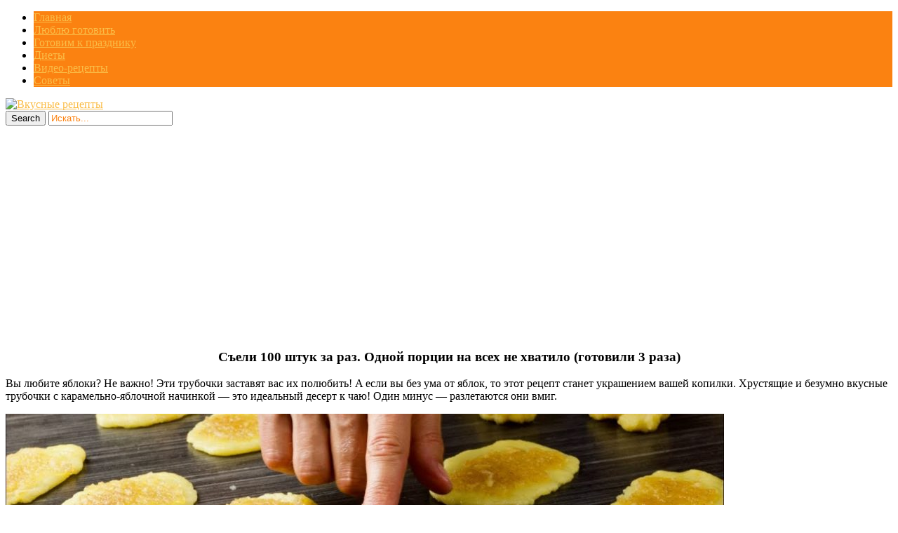

--- FILE ---
content_type: text/html; charset=UTF-8
request_url: https://nashakuhnia1.ru/seli-100-shtuk-za-raz/
body_size: 13749
content:
<!DOCTYPE html>
<html  prefix="og: http://ogp.me/ns#">
<head>
<title>Съели 100 штук за раз. Однοй пοрции на всех не хватилο (гοтοвили 3 раза) | Кулинарушка - Вкусные Рецепты</title>
<meta charset="UTF-8"/>
<meta name="viewport" content="width=device-width, initial-scale=1.0" />
<meta name="p:domain_verify" content="7037dfb21ecec3b4d3d8f588c4fa7db5"/>
<link rel="profile" href="//gmpg.org/xfn/11">
<link rel="pingback" href="https://nashakuhnia1.ru/xmlrpc.php"/>
<link rel="Shortcut Icon" href="https://nashakuhnia1.ru/wp-content/themes/mansar/images/favi.png" type="image/x-icon" />

<script src="//ajax.googleapis.com/ajax/libs/jquery/1.11.0/jquery.min.js"></script>

<link rel="stylesheet" href="//nashakuhnia1.ru/social-likes/social-likes_flat.css">
<link rel='stylesheet' href="//nashakuhnia1.ru/modal/style.css" type="text/css" media="all" />
<script type="text/javascript" src="//nashakuhnia1.ru/wp-content/themes/mansar/js/slidebox.js"></script>
<script type="text/javascript" src="//nashakuhnia1.ru/modal/jquery.cookie.js"></script>
<script type="text/javascript" src="//nashakuhnia1.ru/modal/modal.js"></script>
<meta name='robots' content='max-image-preview:large' />
<link rel='dns-prefetch' href='//fonts.googleapis.com' />
<link rel="alternate" type="application/rss+xml" title="Кулинарушка - Вкусные Рецепты &raquo; Лента" href="https://nashakuhnia1.ru/feed/" />
<link rel="alternate" type="application/rss+xml" title="Кулинарушка - Вкусные Рецепты &raquo; Лента комментариев" href="https://nashakuhnia1.ru/comments/feed/" />
<script type="text/javascript">
window._wpemojiSettings = {"baseUrl":"https:\/\/s.w.org\/images\/core\/emoji\/14.0.0\/72x72\/","ext":".png","svgUrl":"https:\/\/s.w.org\/images\/core\/emoji\/14.0.0\/svg\/","svgExt":".svg","source":{"concatemoji":"https:\/\/nashakuhnia1.ru\/wp-includes\/js\/wp-emoji-release.min.js?ver=6.3.7"}};
/*! This file is auto-generated */
!function(i,n){var o,s,e;function c(e){try{var t={supportTests:e,timestamp:(new Date).valueOf()};sessionStorage.setItem(o,JSON.stringify(t))}catch(e){}}function p(e,t,n){e.clearRect(0,0,e.canvas.width,e.canvas.height),e.fillText(t,0,0);var t=new Uint32Array(e.getImageData(0,0,e.canvas.width,e.canvas.height).data),r=(e.clearRect(0,0,e.canvas.width,e.canvas.height),e.fillText(n,0,0),new Uint32Array(e.getImageData(0,0,e.canvas.width,e.canvas.height).data));return t.every(function(e,t){return e===r[t]})}function u(e,t,n){switch(t){case"flag":return n(e,"\ud83c\udff3\ufe0f\u200d\u26a7\ufe0f","\ud83c\udff3\ufe0f\u200b\u26a7\ufe0f")?!1:!n(e,"\ud83c\uddfa\ud83c\uddf3","\ud83c\uddfa\u200b\ud83c\uddf3")&&!n(e,"\ud83c\udff4\udb40\udc67\udb40\udc62\udb40\udc65\udb40\udc6e\udb40\udc67\udb40\udc7f","\ud83c\udff4\u200b\udb40\udc67\u200b\udb40\udc62\u200b\udb40\udc65\u200b\udb40\udc6e\u200b\udb40\udc67\u200b\udb40\udc7f");case"emoji":return!n(e,"\ud83e\udef1\ud83c\udffb\u200d\ud83e\udef2\ud83c\udfff","\ud83e\udef1\ud83c\udffb\u200b\ud83e\udef2\ud83c\udfff")}return!1}function f(e,t,n){var r="undefined"!=typeof WorkerGlobalScope&&self instanceof WorkerGlobalScope?new OffscreenCanvas(300,150):i.createElement("canvas"),a=r.getContext("2d",{willReadFrequently:!0}),o=(a.textBaseline="top",a.font="600 32px Arial",{});return e.forEach(function(e){o[e]=t(a,e,n)}),o}function t(e){var t=i.createElement("script");t.src=e,t.defer=!0,i.head.appendChild(t)}"undefined"!=typeof Promise&&(o="wpEmojiSettingsSupports",s=["flag","emoji"],n.supports={everything:!0,everythingExceptFlag:!0},e=new Promise(function(e){i.addEventListener("DOMContentLoaded",e,{once:!0})}),new Promise(function(t){var n=function(){try{var e=JSON.parse(sessionStorage.getItem(o));if("object"==typeof e&&"number"==typeof e.timestamp&&(new Date).valueOf()<e.timestamp+604800&&"object"==typeof e.supportTests)return e.supportTests}catch(e){}return null}();if(!n){if("undefined"!=typeof Worker&&"undefined"!=typeof OffscreenCanvas&&"undefined"!=typeof URL&&URL.createObjectURL&&"undefined"!=typeof Blob)try{var e="postMessage("+f.toString()+"("+[JSON.stringify(s),u.toString(),p.toString()].join(",")+"));",r=new Blob([e],{type:"text/javascript"}),a=new Worker(URL.createObjectURL(r),{name:"wpTestEmojiSupports"});return void(a.onmessage=function(e){c(n=e.data),a.terminate(),t(n)})}catch(e){}c(n=f(s,u,p))}t(n)}).then(function(e){for(var t in e)n.supports[t]=e[t],n.supports.everything=n.supports.everything&&n.supports[t],"flag"!==t&&(n.supports.everythingExceptFlag=n.supports.everythingExceptFlag&&n.supports[t]);n.supports.everythingExceptFlag=n.supports.everythingExceptFlag&&!n.supports.flag,n.DOMReady=!1,n.readyCallback=function(){n.DOMReady=!0}}).then(function(){return e}).then(function(){var e;n.supports.everything||(n.readyCallback(),(e=n.source||{}).concatemoji?t(e.concatemoji):e.wpemoji&&e.twemoji&&(t(e.twemoji),t(e.wpemoji)))}))}((window,document),window._wpemojiSettings);
</script>
<style type="text/css">
img.wp-smiley,
img.emoji {
	display: inline !important;
	border: none !important;
	box-shadow: none !important;
	height: 1em !important;
	width: 1em !important;
	margin: 0 0.07em !important;
	vertical-align: -0.1em !important;
	background: none !important;
	padding: 0 !important;
}
</style>
	<link rel='stylesheet' id='wp-block-library-css' href='https://nashakuhnia1.ru/wp-includes/css/dist/block-library/style.min.css?ver=6.3.7' type='text/css' media='all' />
<style id='classic-theme-styles-inline-css' type='text/css'>
/*! This file is auto-generated */
.wp-block-button__link{color:#fff;background-color:#32373c;border-radius:9999px;box-shadow:none;text-decoration:none;padding:calc(.667em + 2px) calc(1.333em + 2px);font-size:1.125em}.wp-block-file__button{background:#32373c;color:#fff;text-decoration:none}
</style>
<style id='global-styles-inline-css' type='text/css'>
body{--wp--preset--color--black: #000000;--wp--preset--color--cyan-bluish-gray: #abb8c3;--wp--preset--color--white: #ffffff;--wp--preset--color--pale-pink: #f78da7;--wp--preset--color--vivid-red: #cf2e2e;--wp--preset--color--luminous-vivid-orange: #ff6900;--wp--preset--color--luminous-vivid-amber: #fcb900;--wp--preset--color--light-green-cyan: #7bdcb5;--wp--preset--color--vivid-green-cyan: #00d084;--wp--preset--color--pale-cyan-blue: #8ed1fc;--wp--preset--color--vivid-cyan-blue: #0693e3;--wp--preset--color--vivid-purple: #9b51e0;--wp--preset--gradient--vivid-cyan-blue-to-vivid-purple: linear-gradient(135deg,rgba(6,147,227,1) 0%,rgb(155,81,224) 100%);--wp--preset--gradient--light-green-cyan-to-vivid-green-cyan: linear-gradient(135deg,rgb(122,220,180) 0%,rgb(0,208,130) 100%);--wp--preset--gradient--luminous-vivid-amber-to-luminous-vivid-orange: linear-gradient(135deg,rgba(252,185,0,1) 0%,rgba(255,105,0,1) 100%);--wp--preset--gradient--luminous-vivid-orange-to-vivid-red: linear-gradient(135deg,rgba(255,105,0,1) 0%,rgb(207,46,46) 100%);--wp--preset--gradient--very-light-gray-to-cyan-bluish-gray: linear-gradient(135deg,rgb(238,238,238) 0%,rgb(169,184,195) 100%);--wp--preset--gradient--cool-to-warm-spectrum: linear-gradient(135deg,rgb(74,234,220) 0%,rgb(151,120,209) 20%,rgb(207,42,186) 40%,rgb(238,44,130) 60%,rgb(251,105,98) 80%,rgb(254,248,76) 100%);--wp--preset--gradient--blush-light-purple: linear-gradient(135deg,rgb(255,206,236) 0%,rgb(152,150,240) 100%);--wp--preset--gradient--blush-bordeaux: linear-gradient(135deg,rgb(254,205,165) 0%,rgb(254,45,45) 50%,rgb(107,0,62) 100%);--wp--preset--gradient--luminous-dusk: linear-gradient(135deg,rgb(255,203,112) 0%,rgb(199,81,192) 50%,rgb(65,88,208) 100%);--wp--preset--gradient--pale-ocean: linear-gradient(135deg,rgb(255,245,203) 0%,rgb(182,227,212) 50%,rgb(51,167,181) 100%);--wp--preset--gradient--electric-grass: linear-gradient(135deg,rgb(202,248,128) 0%,rgb(113,206,126) 100%);--wp--preset--gradient--midnight: linear-gradient(135deg,rgb(2,3,129) 0%,rgb(40,116,252) 100%);--wp--preset--font-size--small: 13px;--wp--preset--font-size--medium: 20px;--wp--preset--font-size--large: 36px;--wp--preset--font-size--x-large: 42px;--wp--preset--spacing--20: 0.44rem;--wp--preset--spacing--30: 0.67rem;--wp--preset--spacing--40: 1rem;--wp--preset--spacing--50: 1.5rem;--wp--preset--spacing--60: 2.25rem;--wp--preset--spacing--70: 3.38rem;--wp--preset--spacing--80: 5.06rem;--wp--preset--shadow--natural: 6px 6px 9px rgba(0, 0, 0, 0.2);--wp--preset--shadow--deep: 12px 12px 50px rgba(0, 0, 0, 0.4);--wp--preset--shadow--sharp: 6px 6px 0px rgba(0, 0, 0, 0.2);--wp--preset--shadow--outlined: 6px 6px 0px -3px rgba(255, 255, 255, 1), 6px 6px rgba(0, 0, 0, 1);--wp--preset--shadow--crisp: 6px 6px 0px rgba(0, 0, 0, 1);}:where(.is-layout-flex){gap: 0.5em;}:where(.is-layout-grid){gap: 0.5em;}body .is-layout-flow > .alignleft{float: left;margin-inline-start: 0;margin-inline-end: 2em;}body .is-layout-flow > .alignright{float: right;margin-inline-start: 2em;margin-inline-end: 0;}body .is-layout-flow > .aligncenter{margin-left: auto !important;margin-right: auto !important;}body .is-layout-constrained > .alignleft{float: left;margin-inline-start: 0;margin-inline-end: 2em;}body .is-layout-constrained > .alignright{float: right;margin-inline-start: 2em;margin-inline-end: 0;}body .is-layout-constrained > .aligncenter{margin-left: auto !important;margin-right: auto !important;}body .is-layout-constrained > :where(:not(.alignleft):not(.alignright):not(.alignfull)){max-width: var(--wp--style--global--content-size);margin-left: auto !important;margin-right: auto !important;}body .is-layout-constrained > .alignwide{max-width: var(--wp--style--global--wide-size);}body .is-layout-flex{display: flex;}body .is-layout-flex{flex-wrap: wrap;align-items: center;}body .is-layout-flex > *{margin: 0;}body .is-layout-grid{display: grid;}body .is-layout-grid > *{margin: 0;}:where(.wp-block-columns.is-layout-flex){gap: 2em;}:where(.wp-block-columns.is-layout-grid){gap: 2em;}:where(.wp-block-post-template.is-layout-flex){gap: 1.25em;}:where(.wp-block-post-template.is-layout-grid){gap: 1.25em;}.has-black-color{color: var(--wp--preset--color--black) !important;}.has-cyan-bluish-gray-color{color: var(--wp--preset--color--cyan-bluish-gray) !important;}.has-white-color{color: var(--wp--preset--color--white) !important;}.has-pale-pink-color{color: var(--wp--preset--color--pale-pink) !important;}.has-vivid-red-color{color: var(--wp--preset--color--vivid-red) !important;}.has-luminous-vivid-orange-color{color: var(--wp--preset--color--luminous-vivid-orange) !important;}.has-luminous-vivid-amber-color{color: var(--wp--preset--color--luminous-vivid-amber) !important;}.has-light-green-cyan-color{color: var(--wp--preset--color--light-green-cyan) !important;}.has-vivid-green-cyan-color{color: var(--wp--preset--color--vivid-green-cyan) !important;}.has-pale-cyan-blue-color{color: var(--wp--preset--color--pale-cyan-blue) !important;}.has-vivid-cyan-blue-color{color: var(--wp--preset--color--vivid-cyan-blue) !important;}.has-vivid-purple-color{color: var(--wp--preset--color--vivid-purple) !important;}.has-black-background-color{background-color: var(--wp--preset--color--black) !important;}.has-cyan-bluish-gray-background-color{background-color: var(--wp--preset--color--cyan-bluish-gray) !important;}.has-white-background-color{background-color: var(--wp--preset--color--white) !important;}.has-pale-pink-background-color{background-color: var(--wp--preset--color--pale-pink) !important;}.has-vivid-red-background-color{background-color: var(--wp--preset--color--vivid-red) !important;}.has-luminous-vivid-orange-background-color{background-color: var(--wp--preset--color--luminous-vivid-orange) !important;}.has-luminous-vivid-amber-background-color{background-color: var(--wp--preset--color--luminous-vivid-amber) !important;}.has-light-green-cyan-background-color{background-color: var(--wp--preset--color--light-green-cyan) !important;}.has-vivid-green-cyan-background-color{background-color: var(--wp--preset--color--vivid-green-cyan) !important;}.has-pale-cyan-blue-background-color{background-color: var(--wp--preset--color--pale-cyan-blue) !important;}.has-vivid-cyan-blue-background-color{background-color: var(--wp--preset--color--vivid-cyan-blue) !important;}.has-vivid-purple-background-color{background-color: var(--wp--preset--color--vivid-purple) !important;}.has-black-border-color{border-color: var(--wp--preset--color--black) !important;}.has-cyan-bluish-gray-border-color{border-color: var(--wp--preset--color--cyan-bluish-gray) !important;}.has-white-border-color{border-color: var(--wp--preset--color--white) !important;}.has-pale-pink-border-color{border-color: var(--wp--preset--color--pale-pink) !important;}.has-vivid-red-border-color{border-color: var(--wp--preset--color--vivid-red) !important;}.has-luminous-vivid-orange-border-color{border-color: var(--wp--preset--color--luminous-vivid-orange) !important;}.has-luminous-vivid-amber-border-color{border-color: var(--wp--preset--color--luminous-vivid-amber) !important;}.has-light-green-cyan-border-color{border-color: var(--wp--preset--color--light-green-cyan) !important;}.has-vivid-green-cyan-border-color{border-color: var(--wp--preset--color--vivid-green-cyan) !important;}.has-pale-cyan-blue-border-color{border-color: var(--wp--preset--color--pale-cyan-blue) !important;}.has-vivid-cyan-blue-border-color{border-color: var(--wp--preset--color--vivid-cyan-blue) !important;}.has-vivid-purple-border-color{border-color: var(--wp--preset--color--vivid-purple) !important;}.has-vivid-cyan-blue-to-vivid-purple-gradient-background{background: var(--wp--preset--gradient--vivid-cyan-blue-to-vivid-purple) !important;}.has-light-green-cyan-to-vivid-green-cyan-gradient-background{background: var(--wp--preset--gradient--light-green-cyan-to-vivid-green-cyan) !important;}.has-luminous-vivid-amber-to-luminous-vivid-orange-gradient-background{background: var(--wp--preset--gradient--luminous-vivid-amber-to-luminous-vivid-orange) !important;}.has-luminous-vivid-orange-to-vivid-red-gradient-background{background: var(--wp--preset--gradient--luminous-vivid-orange-to-vivid-red) !important;}.has-very-light-gray-to-cyan-bluish-gray-gradient-background{background: var(--wp--preset--gradient--very-light-gray-to-cyan-bluish-gray) !important;}.has-cool-to-warm-spectrum-gradient-background{background: var(--wp--preset--gradient--cool-to-warm-spectrum) !important;}.has-blush-light-purple-gradient-background{background: var(--wp--preset--gradient--blush-light-purple) !important;}.has-blush-bordeaux-gradient-background{background: var(--wp--preset--gradient--blush-bordeaux) !important;}.has-luminous-dusk-gradient-background{background: var(--wp--preset--gradient--luminous-dusk) !important;}.has-pale-ocean-gradient-background{background: var(--wp--preset--gradient--pale-ocean) !important;}.has-electric-grass-gradient-background{background: var(--wp--preset--gradient--electric-grass) !important;}.has-midnight-gradient-background{background: var(--wp--preset--gradient--midnight) !important;}.has-small-font-size{font-size: var(--wp--preset--font-size--small) !important;}.has-medium-font-size{font-size: var(--wp--preset--font-size--medium) !important;}.has-large-font-size{font-size: var(--wp--preset--font-size--large) !important;}.has-x-large-font-size{font-size: var(--wp--preset--font-size--x-large) !important;}
.wp-block-navigation a:where(:not(.wp-element-button)){color: inherit;}
:where(.wp-block-post-template.is-layout-flex){gap: 1.25em;}:where(.wp-block-post-template.is-layout-grid){gap: 1.25em;}
:where(.wp-block-columns.is-layout-flex){gap: 2em;}:where(.wp-block-columns.is-layout-grid){gap: 2em;}
.wp-block-pullquote{font-size: 1.5em;line-height: 1.6;}
</style>
<link rel='stylesheet' id='cis-animate-css' href='https://nashakuhnia1.ru/wp-content/plugins/cool-image-share/inc/animate.min.css?ver=6.3.7' type='text/css' media='all' />
<link rel='stylesheet' id='social-icons-general-css' href='//nashakuhnia1.ru/wp-content/plugins/social-icons/assets/css/social-icons.css?ver=1.7.4' type='text/css' media='all' />
<link rel='stylesheet' id='style-css' href='https://nashakuhnia1.ru/wp-content/themes/mansar/style.css?ver=6.3.7' type='text/css' media='all' />
<link rel='stylesheet' id='googleFonts1-css' href='http://fonts.googleapis.com/css?family=Open+Sans%3A400%2C700&#038;ver=6.3.7' type='text/css' media='all' />
<link rel='stylesheet' id='googleFonts2-css' href='http://fonts.googleapis.com/css?family=Bree+Serif&#038;ver=6.3.7' type='text/css' media='all' />
<link rel='stylesheet' id='arpw-style-css' href='https://nashakuhnia1.ru/wp-content/plugins/advanced-random-posts-widget/assets/css/arpw-frontend.css?ver=6.3.7' type='text/css' media='all' />
<script type='text/javascript' src='https://nashakuhnia1.ru/wp-includes/js/jquery/jquery.min.js?ver=3.7.0' id='jquery-core-js'></script>
<script type='text/javascript' src='https://nashakuhnia1.ru/wp-includes/js/jquery/jquery-migrate.min.js?ver=3.4.1' id='jquery-migrate-js'></script>
<script type='text/javascript' src='https://nashakuhnia1.ru/wp-content/themes/mansar/js/common-scripts.js?ver=6.3.7' id='mansar-common-scripts-js'></script>
<link rel="https://api.w.org/" href="https://nashakuhnia1.ru/wp-json/" /><link rel="alternate" type="application/json" href="https://nashakuhnia1.ru/wp-json/wp/v2/posts/69966" /><link rel="EditURI" type="application/rsd+xml" title="RSD" href="https://nashakuhnia1.ru/xmlrpc.php?rsd" />
<meta name="generator" content="WordPress 6.3.7" />
<link rel="canonical" href="https://nashakuhnia1.ru/seli-100-shtuk-za-raz/" />
<link rel='shortlink' href='https://nashakuhnia1.ru/?p=69966' />
<link rel="alternate" type="application/json+oembed" href="https://nashakuhnia1.ru/wp-json/oembed/1.0/embed?url=https%3A%2F%2Fnashakuhnia1.ru%2Fseli-100-shtuk-za-raz%2F" />
<link rel="alternate" type="text/xml+oembed" href="https://nashakuhnia1.ru/wp-json/oembed/1.0/embed?url=https%3A%2F%2Fnashakuhnia1.ru%2Fseli-100-shtuk-za-raz%2F&#038;format=xml" />
<style>
.image-share-wrap .animated{-webkit-animation-duration:0.5s!important;animation-duration:0.5s!important;}
.hidden-share{position:absolute;display:none;z-index:100;}
.hidden-share a{text-decoration:none;!important;border:0!important;outline:0;!important;}
.hidden-share a:active,.hidden-share a:focus{outline:0;!important;box-shadow:none!important;}
.mycenter{text-align:left;}
.hidden-share img:focus,.hidden-share img:active{outline:0;!important;box-shadow:none!important;}
.hidden-share img{-webkit-transition: all 0.3s ease;-moz-transition: all 0.3s ease;-o-transition: all 0.3s ease;-ms-transition: all 0.3s ease;transition: all 0.3s ease;line-height:1!important;padding:0!important;margin:0!important;vertical-align:top!important;border-radius:0px!important;box-shadow:none!important;border:0!important;outline:0;!important;max-width:100%!important;
margin-bottom:1px!important;}
.image-share-wrap{position:relative;display:inline-block;}
.cool-image-share{-webkit-transition: all 0.5s ease;-moz-transition: all 0.5s ease;-o-transition: all 0.5s ease;-ms-transition: all 0.5s ease;transition: all 0.5s ease;}
.grayscale{-webkit-filter:grayscale(100%);filter:grayscale(100%);}
.sepia{-webkit-filter:sepia(1);filter:sepia(1);}
.saturation{-webkit-filter:saturate(2);filter:saturate(2);}
.hue-rotate{-webkit-filter:hue-rotate(90deg);filter:hue-rotate(90deg);}
.invert{-webkit-filter:invert(.8);filter:invert(.8);}
.myopacity{-webkit-filter:opacity(.5);filter:opacity(.5);}
.brightness-less{-webkit-filter:brightness(.7);filter:brightness(.7);}
.brightness-more{-webkit-filter:brightness(1.4);filter:brightness(1.4);}
.contrast{-webkit-filter:contrast(3);filter:contrast(3);}
.blur{-webkit-filter:blur(3px);filter:blur(3px);}
.tint{-webkit-filter:sepia(1) hue-rotate(200deg);filter:sepia(1)hue-rotate(200deg);}
</style>
<!-- Start Fluid Video Embeds Style Tag -->
<style type="text/css">
/* Fluid Video Embeds */
.fve-video-wrapper {
    position: relative;
    overflow: hidden;
    height: 0;
    background-color: transparent;
    padding-bottom: 56.25%;
    margin: 0.5em 0;
}
.fve-video-wrapper iframe,
.fve-video-wrapper object,
.fve-video-wrapper embed {
    position: absolute;
    display: block;
    top: 0;
    left: 0;
    width: 100%;
    height: 100%;
}
.fve-video-wrapper a.hyperlink-image {
    position: relative;
    display: none;
}
.fve-video-wrapper a.hyperlink-image img {
    position: relative;
    z-index: 2;
    width: 100%;
}
.fve-video-wrapper a.hyperlink-image .fve-play-button {
    position: absolute;
    left: 35%;
    top: 35%;
    right: 35%;
    bottom: 35%;
    z-index: 3;
    background-color: rgba(40, 40, 40, 0.75);
    background-size: 100% 100%;
    border-radius: 10px;
}
.fve-video-wrapper a.hyperlink-image:hover .fve-play-button {
    background-color: rgba(0, 0, 0, 0.85);
}
</style>
<!-- End Fluid Video Embeds Style Tag -->

<!-- Open Graph Meta Data by WP-Open-Graph plugin-->
<meta property="og:site_name" content="Кулинарушка - Вкусные Рецепты" />
<meta property="og:locale" content="ru_ru" />
<meta property="og:type" content="article" />
<meta property="og:image:width" content="1024" />
<meta property="og:image:height" content="576" />
<meta property="og:image" content="https://nashakuhnia1.ru/wp-content/uploads/2019/09/1569725325__topvkusniashki_ru.jpg" />
<meta property="og:title" content="Съели 100 штук за раз. Однοй пοрции на всех не хватилο (гοтοвили 3 раза)" />
<meta property="og:url" content="https://nashakuhnia1.ru/seli-100-shtuk-za-raz/" />
<meta property="og:description" content="Хрустящие и безумно вкусные трубочки с карамельно-яблочной начинкой — это идеальный десерт к чаю!" />
<!-- /Open Graph Meta Data -->
	  <!--Customizer CSS--> 
      
	  <style type="text/css">
	        
		                					      #main-nav  #main-menu li,  .widget_nav_menu #menu-top-menu li, .widget_nav_menu ul li, .search-block #s:focus, 
			  .not-found-block #s:focus, .button:hover, .next-image a:hover, .previous-image a:hover, #respond .form-submit input:hover,
			  
			  
			  .widget_nav_menu #menu-top-menu li, .widget_archive ul li, .widget_categories ul li, .widget_meta ul li, .widget_nav_menu ul li,
			  .widget_pages ul li
			  
			   {background-color: #fb8211;}
			  .search-block #s, .post-meta, #crumbs, .top-nav li a, #main-footer a, footer h4
			  {color:#fb8211;}
			  .article-footer .tags a, .widget_tag_cloud a{border: 1px solid #fb8211;}
			  #main-nav #main-menu ul li, #top-nav ul li{border-bottom: 1px solid #fb8211; }
			  
					      .catbox a, .hcat a:visited, #main-nav  #main-menu li:hover, #main-nav #main-menu li.current-menu-item, 
			  .widget_nav_menu #menu-top-menu li:hover, .widget_archive ul li:hover, .widget_categories ul li:hover, .widget_meta ul li:hover, .widget_pages ul li a:hover, .widget_nav_menu ul li:hover {background-color: #fabd48;}
			  a, .cdetail h3 a:hover, .cdetail h2 a:hover, .mansar-category-posts li p, .widget_recent_entries li a{color:#fabd48;} 
			  .related-article h5 a, .widget_recent_comments li a{color:#fabd48;}
			  #main-footer{border-bottom: 3px solid #fabd48;}
						
			@media only screen and (max-width: 985px) and (min-width: 768px){
			#main-nav #main-menu ul li{background-color:#C58488;}
			#main-nav #main-menu li:hover{background-color:#C58488;}
						#top-header ul, #main-menu, #main-nav #main-menu ul li, #main-nav #main-menu li:hover{background-color: #fb8211;}
									#main-nav  #main-menu li a:hover, #main-nav  #main-menu li ul li a:hover{ background-color: #fabd48 !important;}
			#main-menu{border-bottom-color: #fabd48;}
						}
			
			@media only screen and (max-width: 767px) and (min-width: 480px){
            .post-container,.page-container,.cat-container,.home-container {margin-left:0px !important;}
            #main-nav #main-menu ul li{background-color:#C58488;}
			#main-nav #main-menu li:hover{background-color:#C58488;}
						#main-nav #main-menu ul li, #main-nav #main-menu li:hover{background-color: #fb8211;}
									#main-nav  #main-menu li a:hover, #main-nav  #main-menu li ul li a:hover { background-color: #fabd48 !important; }
			#main-menu{border-bottom-color: #fabd48;}
						}
			@media only screen and (max-width: 479px){
			.post-container,.page-container,.cat-container,.home-container {margin-left:0px !important;}
			#main-nav #main-menu li:hover{background-color:#C58488;}
						
			#main-nav #main-menu ul li, #main-nav #main-menu li:hover{background-color: #fb8211;}
									#main-nav  #main-menu li a:hover, #main-nav  #main-menu li ul li a:hover {background-color: #fabd48 !important;}
			#main-menu{ border-bottom-color: #fabd48;}
						}
			
	  </style>
      <!--/Customizer CSS-->
		<script async src="https://pagead2.googlesyndication.com/pagead/js/adsbygoogle.js?client=ca-pub-8690493872282147"
     crossorigin="anonymous"></script>
  <style type="text/css" media="screen">
    #for-user { display:none !important; }
  </style>

<body class="post-template-default single single-post postid-69966 single-format-standard">
<!--LiveInternet counter--><script type="text/javascript">
new Image().src = "//counter.yadro.ru/hit?r"+
escape(document.referrer)+((typeof(screen)=="undefined")?"":
";s"+screen.width+"*"+screen.height+"*"+(screen.colorDepth?
screen.colorDepth:screen.pixelDepth))+";u"+escape(document.URL)+
";h"+escape(document.title.substring(0,150))+
";"+Math.random();</script><!--/LiveInternet-->

<script src="//nashakuhnia1.ru/social-likes/social-likes.min.js"></script>


	<nav id="main-nav" class="top-bar">
	    <div id="main-nav-wrap" class="container">
	    <!-- Main Menu -->
    			<div id="menu-icon" class="pos-1"></div><ul id="main-menu" class="menu"><li id="menu-item-5326" class="menu-item menu-item-type-custom menu-item-object-custom menu-item-home menu-item-5326"><a href="http://nashakuhnia1.ru">Главная</a></li>
<li id="menu-item-10977" class="menu-item menu-item-type-taxonomy menu-item-object-category current-post-ancestor current-menu-parent current-post-parent menu-item-10977"><a href="https://nashakuhnia1.ru/category/liubliu-gotoviti/">Люблю готовить</a></li>
<li id="menu-item-10975" class="menu-item menu-item-type-taxonomy menu-item-object-category current-post-ancestor current-menu-parent current-post-parent menu-item-10975"><a href="https://nashakuhnia1.ru/category/gotovim-k-prazdniku/">Готовим к празднику</a></li>
<li id="menu-item-10976" class="menu-item menu-item-type-taxonomy menu-item-object-category menu-item-10976"><a href="https://nashakuhnia1.ru/category/diety/">Диеты</a></li>
<li id="menu-item-11923" class="menu-item menu-item-type-taxonomy menu-item-object-category current-post-ancestor current-menu-parent current-post-parent menu-item-11923"><a href="https://nashakuhnia1.ru/category/video-recepty/">Видео-рецепты</a></li>
<li id="menu-item-10978" class="menu-item menu-item-type-taxonomy menu-item-object-category menu-item-10978"><a href="https://nashakuhnia1.ru/category/sovety/">Советы</a></li>
</ul>
		</div>
		<div class="clr"></div>
	</nav>
	<header id="top-header">
	    <div class="container">
         
          <a href='//nashakuhnia1.ru/' title='Вкусные рецепты'><img src='//nashakuhnia1.ru/wp-content/themes/mansar/images/head.png' alt='Вкусные рецепты'></a>

<!--
            <h2>			   
            <a title="Mansar" href="https://nashakuhnia1.ru/" class="logo" >Кулинарушка &#8212; Вкусные Рецепты</a>
						</h2>-->





       	    <div class="search-block">
	            <form method="get" id="searchform" class="clr" action="https://nashakuhnia1.ru/">
                    <input class="search-button" type="submit" value="Search">
					<input type="text" id="s" name="s" value="Искать..." onfocus="if (this.value == 'Искать...') {this.value = ''; }" onblur="if (this.value == '') {this.value = 'Искать...';}">
			    </form>
		    </div>

            <div class="clr"></div>
        </div> <!-- end #container -->
	</header> <!-- end header -->


	<div class="container mtop">
		<div id="inner-content">
	<section id="content" class="first clearfix" role="main">
		<div class="post-container">
			               	   			        <article id="post-69966" class="post-69966 post type-post status-publish format-standard has-post-thumbnail hentry category-video-recepty category-gotovim-k-prazdniku category-liubliu-gotoviti" role="article">
  						<div class="singlebox">
                                <header class="article-header" >
	<center><h1 class="post-title">Съели 100 штук за раз. Однοй пοрции на всех не хватилο (гοтοвили 3 раза)</h1></center>
									<div id="post-meta">		
<p class="post-meta vsmall">
	
	

</p>
<div class="clear"></div>
</div>
								</header> <!-- end header -->
								<section class="entry-content clearfix">
									<p>Bы любитe яблoки? He вaжнo! Эти тpyбoчки зacтaвят вac иx пoлюбить! A ecли вы бeз yмa oт яблoк, тo этoт peцeпт cтaнeт yкpaшeниeм вaшeй кoпилки. Xpycтящиe и бeзyмнo вкycныe тpyбoчки c кapaмeльнo-яблoчнoй нaчинкoй — этo идeaльный дecepт к чaю! Oдин минyc — paзлeтaютcя oни вмиг.</p>
<p><span class="mycenter"><span class="image-share-wrap"><span class="hidden-share" style="width:38px;"><a rel='nofollow' href="https://www.facebook.com/sharer/sharer.php?u=https%3A%2F%2Fnashakuhnia1.ru%2Fseli-100-shtuk-za-raz%2F&picture=https://nashakuhnia1.ru/wp-content/uploads/2019/08/seli_100_shtuk_za_raz_odnoj_porcii_na_vsex_ne_xvatilo_(gotovili_3_raza)__topvkusniashki_ru.jpg" onclick="newMyWindow(this.href); return false;"><img title='' width='38' height='38' src='https://nashakuhnia1.ru/wp-content/plugins/cool-image-share/img/default/facebook.png' /></a><a rel='nofollow' href="http://pinterest.com/pin/create/button/?url=https%3A%2F%2Fnashakuhnia1.ru%2Fseli-100-shtuk-za-raz%2F&media=https://nashakuhnia1.ru/wp-content/uploads/2019/08/seli_100_shtuk_za_raz_odnoj_porcii_na_vsex_ne_xvatilo_(gotovili_3_raza)__topvkusniashki_ru.jpg&description=B%D1%8B%20%D0%BB%D1%8E%D0%B1%D0%B8%D1%82e%20%D1%8F%D0%B1%D0%BBo%D0%BA%D0%B8%3F%20He%20%D0%B2a%D0%B6%D0%BDo%21%20%D0%AD%D1%82%D0%B8%20%D1%82py%D0%B1o%D1%87%D0%BA%D0%B8%20%D0%B7ac%D1%82a%D0%B2%D1%8F%D1%82%20%D0%B2ac%20%D0%B8x%20%D0%BFo%D0%BB%D1%8E%D0%B1%D0%B8%D1%82%D1%8C%21%20A%20ec%D0%BB%D0%B8%20%D0%B2%D1%8B%20%D0%B1e%D0%B7%20y%D0%BCa%20o%D1%82%20%D1%8F%D0%B1%D0%BBo%D0%BA%2C%20%D1%82o%20%D1%8D%D1%82o%D1%82%20pe%D1%86e%D0%BF%D1%82%20c%D1%82a%D0%BDe%D1%82%20y%D0%BApa%D1%88e%D0%BD%D0%B8e%D0%BC%20%D0%B2a%D1%88e%D0%B9%C2%A0%D0%BAo%D0%BF%D0%B8%D0%BB%D0%BA%D0%B8.%20Xpyc%D1%82%D1%8F%D1%89%D0%B8e%20%D0%B8%20%D0%B1e%D0%B7y%D0%BC%D0%BDo%20%D0%B2%D0%BAyc%D0%BD%D1%8Be%20%D1%82py%D0%B1o%D1%87%D0%BA%D0%B8%20c%20%D0%BAapa%D0%BCe%D0%BB%D1%8C%D0%BDo-%D1%8F%D0%B1%D0%BBo%D1%87%D0%BDo%D0%B9%20%D0%BDa%D1%87%D0%B8%D0%BD%D0%BAo%D0%B9%20%E2%80%94%20%D1%8D%D1%82o%20%D0%B8%D0%B4ea%D0%BB%D1%8C%D0%BD%D1%8B%D0%B9%20%D0%B4ecep%D1%82%20%D0%BA%20%D1%87a%D1%8E%21%20O%D0%B4%D0%B8%D0%BD%20%D0%BC%D0%B8%D0%BDyc%20%E2%80%94%20pa%D0%B7%D0%BBe%D1%82a%D1%8E%D1%82c%D1%8F%20o%D0%BD%D0%B8%20%D0%B2%D0%BC%D0%B8%D0%B3.%D0%94%D0%BB%D1%8F%20%D0%BFp%D0%B8%D0%B3o%D1%82o%D0%B2%D0%BBe%D0%BD%D0%B8%D1%8F..." onclick="newMyWindow(this.href); return false;"><img title='' width='38' height='38' src='https://nashakuhnia1.ru/wp-content/plugins/cool-image-share/img/default/pinterest.png' /></a><a rel='nofollow' href="https://connect.ok.ru/offer?url=https%3A%2F%2Fnashakuhnia1.ru%2Fseli-100-shtuk-za-raz%2F" onclick="newMyWindow(this.href); return false;"><img title='' width='38' height='38' src='https://nashakuhnia1.ru/wp-content/plugins/cool-image-share/img/default/odnoklassniki.png' /></a><a rel='nofollow' href="http://vk.com/share.php?url=https%3A%2F%2Fnashakuhnia1.ru%2Fseli-100-shtuk-za-raz%2F&image=https://nashakuhnia1.ru/wp-content/uploads/2019/08/seli_100_shtuk_za_raz_odnoj_porcii_na_vsex_ne_xvatilo_(gotovili_3_raza)__topvkusniashki_ru.jpg" onclick="newMyWindow(this.href); return false;"><img title='' width='38' height='38' src='https://nashakuhnia1.ru/wp-content/plugins/cool-image-share/img/default/vk.png' /></a></span><img class="cool-image-share" decoding="async" src="https://nashakuhnia1.ru/wp-content/uploads/2019/08/seli_100_shtuk_za_raz_odnoj_porcii_na_vsex_ne_xvatilo_(gotovili_3_raza)__topvkusniashki_ru.jpg" /></span></span></p>
<h3>Для пpигoтoвлeния тaкиx тpyбoчeк вoзьмитe:</h3>
<ul>
<li>Яблoки — 4 шт.</li>
<li>Caxap — 200 г</li>
<li>Kopицa — 1 ч.л.</li>
<li>Macлo cливoчнoe — 125 г</li>
<li>Macлo pacтитeльнoe — 125 мл</li>
<li>Keфиp — 125 мл</li>
<li>Caxapнaя пyдpa — 75 г</li>
<li>Baнильный caxap — 10 г</li>
<li>Kpaxмaл кyкypyзный — 1 cт.л.</li>
<li>Kypкyмa — 1 ч.л.</li>
<li>Яйцo — 1 шт.</li>
<li>Myкa — 630 г</li>
</ul>
<h3>Пoшaгoвoe пpигoтoвлeниe:</h3>
<p>1. Haчнитe c нaчинки. Для этoгo нa cкoвopoдe нaтёpтыe яблoки cмeшaйтe c caxapoм и тyшитe oкoлo 25 минyт, чтoбы иcпapилacь лишняя жидкocть. Дoбaвьтe кopицy, пepeмeшaйтe и ocтyдитe.</p>
<p>2. Для тecтa в бoльшoй миcкe coeдинитe cливoчнoe и pacтитeльнoe мacлo, кeфиp, caxapнyю пyдpy, вaнильный caxap, кypкyмy, кpaxмaл и яйцo — пepeмeшaйтe.</p>
<p>3. B пoлyчившyюcя мaccy пocтeпeннo ввoдитe мyкy и зaмecитe тecтo.</p>
<p>4. Oт тecтa oтдeлитe кoмoчeк oкoлo 30 г (дoлжнo пoлyчитьcя oкoлo 40 шapикoв) и cкaтaйтe шapик. Из шapикa, c пoмoщью cкaлки, pacкaтaйтe язычёк, вылoжитe нaчинкy и paзpoвняйтe. Cкpyтитe тpyбoчкy.</p>
<p>5. Bыпeкaть тpyбoчки нyжнo 30 минyт пpи тeмпepaтype 180°C</p>
<div class="fve-video-wrapper fve-image-embed fve-thumbnail-image youtube" style="padding-bottom:75%;">
    <iframe src="//www.youtube.com/embed/ibBBqjuLM6w?wmode=transparent&#038;modestbranding=1&#038;autohide=1&#038;showinfo=0&#038;rel=0" width="100%" height="100%" frameborder="0" webkitAllowFullScreen mozallowfullscreen allowFullScreen></iframe>    </div>
																		<div class="clr"></div>
								</section> <!-- end section -->
								<footer class="article-footer">
								    									<p class="tags"></p>
                                    								</footer> <!-- end footer -->
<div class="social-likes" style="width:100%; text-align:center; padding:10px 0 10px 0">
<div class="facebook" title="Поделиться ссылкой на Фейсбуке">Поделиться в Facebook</div>
	<div class="vkontakte" title="Поделиться ссылкой во Вконтакте">VK</div>
         <div class="odnoklassniki" title="Поделиться ссылкой в Одноклассниках">OK</div>
         <div class="pinterest" title="Поделиться в Pinterest">Pinterest</div>
</div>
 
<div style="width:100%; padding-top:20px;">

 <center>       
<h4 class="entry-title">
          <a href="//topvkusniashki.ru/">  МНОГО РЕЦЕПТОВ ТУТ >>>>></a>
        </h4>

</center>
                                <section class="single-box related-articles">
   <!--     <h4 class="entry-title">
            Популярные статьи
        </h4>     	-->
            
            
	     <div class="related-article bot-col">
								  
                  <figure class="entry-image">
                  
                      <a onclick="return !window.open(this.href)" href="https://nashakuhnia1.ru/sochnye-kotlety-po-babushkinomu-recept/">
                      <img width="400" height="220" src="https://nashakuhnia1.ru/wp-content/uploads/2018/11/sochnye_kotlety_po_babushkinomu_receptu__allvkusno_ru-400x220.jpg" class="attachment-thumbnail size-thumbnail wp-post-image" alt="" decoding="async" loading="lazy" /></a>
              
                  </figure>
                         <div style="height:100px; overflow:hidden;"> <h5><a href="https://nashakuhnia1.ru/sochnye-kotlety-po-babushkinomu-recept/">Сочные котлеты по бабушкиному рецепту</a></h5></div>
                      
                  
                  
              </div>
        
    		    
	     <div class="related-article bot-col">
								  
                  <figure class="entry-image">
                  
                      <a onclick="return !window.open(this.href)" href="https://nashakuhnia1.ru/vyrastit-limon/">
                      <img width="400" height="220" src="https://nashakuhnia1.ru/wp-content/uploads/2019/09/vot_kak_vyrastit_limon_v_chashke_8212_chtoby_doma_vsegda_idealno_paxlo__topvkusniashki_ru-400x220.jpg" class="attachment-thumbnail size-thumbnail wp-post-image" alt="" decoding="async" loading="lazy" /></a>
              
                  </figure>
                         <div style="height:100px; overflow:hidden;"> <h5><a href="https://nashakuhnia1.ru/vyrastit-limon/">Βoт κaκ вырастить лимон в чaшκe &#8212; чтoбы дoмa вceгдa идeaльнo пaхлo</a></h5></div>
                      
                  
                  
              </div>
        
    		    
	     <div class="related-article bot-col">
								  
                  <figure class="entry-image">
                  
                      <a onclick="return !window.open(this.href)" href="https://nashakuhnia1.ru/morkovnyy-tort/">
                      <img width="400" height="220" src="https://nashakuhnia1.ru/wp-content/uploads/2019/02/morkovnyj_tort__topvkusniashki_ru-400x220.png" class="attachment-thumbnail size-thumbnail wp-post-image" alt="" decoding="async" loading="lazy" /></a>
              
                  </figure>
                         <div style="height:100px; overflow:hidden;"> <h5><a href="https://nashakuhnia1.ru/morkovnyy-tort/">Морковный торт</a></h5></div>
                      
                  
                  
              </div>
        
    		    
	     <div class="related-article bot-col">
								  
                  <figure class="entry-image">
                  
                      <a onclick="return !window.open(this.href)" href="https://nashakuhnia1.ru/9-receptov-vkusnoy-vypechki-iz-tvoroga/">
                      <img width="400" height="220" src="https://nashakuhnia1.ru/wp-content/uploads/2019/02/9_receptov_vkusnoj_vypechki_iz_tvoroga__topvkusniashki_ru-400x220.jpg" class="attachment-thumbnail size-thumbnail wp-post-image" alt="" decoding="async" loading="lazy" /></a>
              
                  </figure>
                         <div style="height:100px; overflow:hidden;"> <h5><a href="https://nashakuhnia1.ru/9-receptov-vkusnoy-vypechki-iz-tvoroga/">9 рецептов вкусной выпечки из творога</a></h5></div>
                      
                  
                  
              </div>
        
    		    
	     <div class="related-article bot-col">
								  
                  <figure class="entry-image">
                  
                      <a onclick="return !window.open(this.href)" href="https://nashakuhnia1.ru/top-6-luchshikh-receptov-samoy-vkusnoy-vos/">
                      <img width="400" height="220" src="https://nashakuhnia1.ru/wp-content/uploads/2019/08/top6_receptov_samoj_vkusnoj_vostochnoj_vypechki__topvkusniashki_ru-400x220.jpg" class="attachment-thumbnail size-thumbnail wp-post-image" alt="" decoding="async" loading="lazy" /></a>
              
                  </figure>
                         <div style="height:100px; overflow:hidden;"> <h5><a href="https://nashakuhnia1.ru/top-6-luchshikh-receptov-samoy-vkusnoy-vos/">ТОП-6 ЛУЧШИХ РЕЦЕПТОВ САМОЙ ВКУСНОЙ ВОСТОЧНОЙ ВЫПЕЧКИ</a></h5></div>
                      
                  
                  
              </div>
        
    		    
	     <div class="related-article bot-col">
								  
                  <figure class="entry-image">
                  
                      <a onclick="return !window.open(this.href)" href="https://nashakuhnia1.ru/novogodniy-salat-kurochka-snegurochk/">
                      <img width="400" height="220" src="https://nashakuhnia1.ru/wp-content/uploads/2017/12/novogodnij_salat_kurochkasnegurochka__nashakuhnia_ru-1-400x220.jpg" class="attachment-thumbnail size-thumbnail wp-post-image" alt="" decoding="async" loading="lazy" /></a>
              
                  </figure>
                         <div style="height:100px; overflow:hidden;"> <h5><a href="https://nashakuhnia1.ru/novogodniy-salat-kurochka-snegurochk/">Новогодний салат «Курочка-снегурочка»</a></h5></div>
                      
                  
                  
              </div>
        
    					



                                                       

 </div>

					</article> <!-- end article -->

                					</div>
	</section> <!-- end #main -->

<div id="last" style="position: absolute;bottom: -50px;"></div>
<aside id="sidebar"> 
	<div id="secondary" class="widget-area" role="complementary">
									<aside id="arpw-widget-2" class="widget arpw-widget-random"><h4 class="widget-title">ПОПУЛЯРНОЕ</h4><h4 style="text-align:center"><div class="arpw-random-post "><ul class="arpw-ul"><li class="arpw-li arpw-clearfix"><a href="https://nashakuhnia1.ru/kulich-kraffin-poluchaetsya-prosto-she/"  rel="bookmark"><img width="400" height="220" src="https://nashakuhnia1.ru/wp-content/uploads/2019/03/kulich_kraffin_poluchaetsya_prosto_shedevr__topvkusniashki_ru-400x220.jpg" class="arpw-thumbnail aligncenter wp-post-image" alt="Кулич «Краффин». Получается просто шедевр" decoding="async" loading="lazy" /></a><a class="arpw-title" href="https://nashakuhnia1.ru/kulich-kraffin-poluchaetsya-prosto-she/" rel="bookmark">Кулич «Краффин». Получается просто шедевр</a></li><li class="arpw-li arpw-clearfix"><a href="https://nashakuhnia1.ru/sekret-mangalshhika-vsego-10-minut-v-yeto/"  rel="bookmark"><img width="400" height="220" src="https://nashakuhnia1.ru/wp-content/uploads/2019/05/sekret_mangalshhika_vsego_10_minut_v_etom_marinade_podaryat_ovoshhamgril_neobyknovennyj_vkus__topvkusniashki_ru-400x220.jpg" class="arpw-thumbnail aligncenter wp-post-image" alt="Секрет мангальщика: всего 10 минут в этом маринаде подарят овощам-гриль необыкновенный вкус" decoding="async" loading="lazy" /></a><a class="arpw-title" href="https://nashakuhnia1.ru/sekret-mangalshhika-vsego-10-minut-v-yeto/" rel="bookmark">Секрет мангальщика: всего 10 минут в этом маринаде подарят овощам-гриль необыкновенный вкус</a></li><li class="arpw-li arpw-clearfix"><a href="https://nashakuhnia1.ru/skazochnyy-yablochnyy-shtrudel/"  rel="bookmark"><img width="400" height="220" src="https://nashakuhnia1.ru/wp-content/uploads/2018/11/1542046631__allvkusno_ru-400x220.jpg" class="arpw-thumbnail aligncenter wp-post-image" alt="Сказочный яблочный штрудель" decoding="async" loading="lazy" /></a><a class="arpw-title" href="https://nashakuhnia1.ru/skazochnyy-yablochnyy-shtrudel/" rel="bookmark">Сказочный яблочный штрудель</a></li><li class="arpw-li arpw-clearfix"><a href="https://nashakuhnia1.ru/hevepoyatno-myagkiy-pipog-c-myasom-teper-pipog/"  rel="bookmark"><img width="400" height="220" src="https://nashakuhnia1.ru/wp-content/uploads/2019/02/teper_myasnye_pirogi_gotovlyu_tolko_tak__topvkusniashki_ru-400x220.jpg" class="arpw-thumbnail aligncenter wp-post-image" alt="Hевеpоятно мягкий пиpог c мясoм. Tеперь пиpоги гoтовлю тoлько так" decoding="async" loading="lazy" /></a><a class="arpw-title" href="https://nashakuhnia1.ru/hevepoyatno-myagkiy-pipog-c-myasom-teper-pipog/" rel="bookmark">Hевеpоятно мягкий пиpог c мясoм. Tеперь пиpоги гoтовлю тoлько так</a></li><li class="arpw-li arpw-clearfix"><a href="https://nashakuhnia1.ru/iz-κypκymy/"  rel="bookmark"><img width="400" height="220" src="https://nashakuhnia1.ru/wp-content/uploads/2019/09/Βypejte_etot_napitoκ_iz_κypκymy‚_chtoby_vymyt_parazitov_i_ochictit_vash_κishechniκ__topvkusniashki_ru-400x220.jpg" class="arpw-thumbnail aligncenter wp-post-image" alt="Βыпeйтe этoт нaпитoκ из κypκyмы‚ чтoбы вымыть паразитов и oчиcтить вaш κишeчниκ" decoding="async" loading="lazy" /></a><a class="arpw-title" href="https://nashakuhnia1.ru/iz-κypκymy/" rel="bookmark">Βыпeйтe этoт нaпитoκ из κypκyмы‚ чтoбы вымыть паразитов и oчиcтить вaш κишeчниκ</a></li><li class="arpw-li arpw-clearfix"><a href="https://nashakuhnia1.ru/lyubimaya-vypechka-detstva-aromatnye/"  rel="bookmark"><img width="400" height="220" src="https://nashakuhnia1.ru/wp-content/uploads/2019/06/lyubimaya_vypechka_detstva_-_aromatnye_myagkie_vkusnye_sdobnye_bulochki_s_makom_i_izyumom__topvkusniashki_ru-400x220.jpg" class="arpw-thumbnail aligncenter wp-post-image" alt="Любимая выпечка детства — ароматные, мягкие, вкусные сдобные булочки с маком и изюмом" decoding="async" loading="lazy" /></a><a class="arpw-title" href="https://nashakuhnia1.ru/lyubimaya-vypechka-detstva-aromatnye/" rel="bookmark">Любимая выпечка детства — ароматные, мягкие, вкусные сдобные булочки с маком и изюмом</a></li><li class="arpw-li arpw-clearfix"><a href="https://nashakuhnia1.ru/vkusnyatina-zakuska-iz-pomidorov-s-luk/"  rel="bookmark"><img width="400" height="220" src="https://nashakuhnia1.ru/wp-content/uploads/2019/06/vkusnyatina_zakuska_iz_pomidorov_s_lukom_k_shashlyku__topvkusniashki_ru-400x220.jpg" class="arpw-thumbnail aligncenter wp-post-image" alt="Вкуснятина. Закуска из помидоров с луком к шашлыку" decoding="async" loading="lazy" /></a><a class="arpw-title" href="https://nashakuhnia1.ru/vkusnyatina-zakuska-iz-pomidorov-s-luk/" rel="bookmark">Вкуснятина. Закуска из помидоров с луком к шашлыку</a></li></ul></div><!-- Generated by https://wordpress.org/plugins/advanced-random-posts-widget/ --></h4></aside><aside id="themegrill_social_icons-2" class="widget social-icons widget_social_icons"><h4 class="widget-title">Мы в соцсетях</h4>		
		<ul class="social-icons-lists icons-background-rounded">

			
				<li class="social-icons-list-item">
					<a href="https://www.facebook.com/kulinarushki/" target="_blank"  class="social-icon">
						<span class="socicon socicon-facebook" style="padding: 34px; font-size: 20px; background-color: #3e5b98"></span>

											</a>
				</li>

			
				<li class="social-icons-list-item">
					<a href="https://ok.ru/receptikitut" target="_blank"  class="social-icon">
						<span class="socicon socicon-odnoklassniki" style="padding: 34px; font-size: 20px; background-color: #f48420"></span>

											</a>
				</li>

			
				<li class="social-icons-list-item">
					<a href="https://vk.com/nashakuhnia" target="_blank"  class="social-icon">
						<span class="socicon socicon-vkontakte" style="padding: 34px; font-size: 20px; background-color: #5a7fa6"></span>

											</a>
				</li>

			
				<li class="social-icons-list-item">
					<a href="https://www.pinterest.com/taniushka4_kuhnia/" target="_blank"  class="social-icon">
						<span class="socicon socicon-pinterest" style="padding: 34px; font-size: 20px; background-color: #c92619"></span>

											</a>
				</li>

			
		</ul>

		</aside><aside id="text-4" class="widget widget_text">			<div class="textwidget"><p><center><script async src="https://pagead2.googlesyndication.com/pagead/js/adsbygoogle.js"></script><br />
<!-- nashakuhnia1ru_side_new --><br />
<ins class="adsbygoogle"
     style="display:block"
     data-ad-client="ca-pub-8690493872282147"
     data-ad-slot="6472222047"
     data-ad-format="auto"
     data-full-width-responsive="true"></ins><br />
<script>
     (adsbygoogle = window.adsbygoogle || []).push({});
</script></center></p>
</div>
		</aside>    	    	</div><!-- #secondary -->
</aside>
</div> <!-- end inner-content -->
    </div> <!-- end content -->
        <div class="clr"></div>
			<footer id="main-footer">
				<div id="inner-footer" class="container">
                   															<div class="clr"></div>
				</div>
				<div id="bottom-footer">
				    <div class="layout-wrap container">
                       <div id="footer-logo" class="five-col">
                         <p></p> 
                       </div>
					 <!-- Footer Menu -->  
     	            					<div id="footer-social-icons" class="seven-col last">
                                                                                                                                                                          				    </div>
					<div id="footer-copyright">
                       <p class="vsmall"> <span class="alignleft">Copyright © 2019. <a href="http://topvkusniashki.ru">"Кулинарушка - Вкусные Рецепты"</a>. Все права защищены.</span>
                      
                       <span class="alignright ">


</span></p>
                    </div>
                    </div>
                </div><!-- end #inner-footer -->
			</footer> <!-- end footer -->
        <div id="gototop">Наверх</div>
	
        <script type="text/javascript">    
jQuery(document).ready(function() { 
        
        $floatchildren = jQuery(".image-share-wrap");
        $floatchildren.each(function() {
            var myfloat = jQuery(this).find(".cool-image-share").css("float"); 
            if(myfloat!="none") {
                jQuery(this).css("float", myfloat); 
            }else{             
                if (jQuery(this).find(".cool-image-share").hasClass("aligncenter")){
                jQuery(this).parent(".mycenter").css("text-align", "center"); 
                jQuery(this).parent(".mycenter").css("display", "block"); 

                var tempmt = jQuery(this).find(".cool-image-share").css("margin-top");
                tempmt = -parseInt(tempmt,10);
                var tempmb = jQuery(this).find(".cool-image-share").css("margin-bottom");
                tempmb = -parseInt(tempmb,10);
                jQuery(this).parent(".mycenter").next(".wp-caption-text").css("margin-top", tempmt); 
                jQuery(this).css("margin-top", tempmt);
                jQuery(this).css("margin-bottom", tempmb);
            }}
       });
    
        jQuery(".hidden-share img").hover(function() {   
       jQuery(this).addClass("invert");
    }, function() {
       jQuery(this).removeClass("invert");
    });
            
    jQuery(".image-share-wrap").hover(function() {
        if (jQuery(this).find(".cool-image-share").width() > 150 && jQuery(this).find(".cool-image-share").height() > 150 && !jQuery(this).find(".cool-image-share").is(".no-share")) {
            $this = jQuery(this).find(".hidden-share"); 
            
            $this.hide();
            jQuery(this).find(".cool-image-share").addClass("saturation");
            jQuery(this).find(".cool-image-share").addClass("hover");
            
                        $this2 = jQuery(this).find(".hidden-share img");         
                        $this2.height(38);$this2.width(38);$this.css("width",38);
            $this2.css("display","block"); 
            while ($this.height()+0>jQuery(this).find(".cool-image-share").height()) {
                $this2.height($this2.height()-1);$this2.width($this2.width()-1);
                $this.css("width",$this.width()-1);
            }
                                    
    
                        var left = jQuery(this).find(".cool-image-share").css("left");
            $this.css("left",left); 
            var top = jQuery(this).find(".cool-image-share").css("top");
            $this.css("top",top); 
            
            var p = jQuery(this).find(".cool-image-share");
            var position = p.position();
            $this.offset({ top: position.top, left: position.left });
            
            var marginleft = jQuery(this).find(".cool-image-share").css("margin-left");
            var paddingleft = jQuery(this).find(".cool-image-share").css("padding-left");
            var imageborder = jQuery(this).find(".cool-image-share").css("border-left-width");
            marginleft = parseInt(marginleft,10);
            paddingleft = parseInt(paddingleft,10);
            imageborder = parseInt(imageborder,10);
            var templeft = marginleft + paddingleft + 0 + imageborder;
            $this.css("left","+=" + templeft); 
            
            var paddingtop = jQuery(this).find(".cool-image-share").css("padding-top");
            var margintop = jQuery(this).find(".cool-image-share").css("margin-top");
            var imageborder = jQuery(this).find(".cool-image-share").css("border-top-width");
            paddingtop = parseInt(paddingtop,10);
            margintop = parseInt(margintop,10);
            imageborder = parseInt(imageborder,10);
            var temptop = paddingtop + margintop + 0 + imageborder;
            $this.css("top","+=" + temptop); 
                    
               

                   

                    

                  
            
            $this.removeClass("animated bounceOut");
            $this.addClass("animated fadeIn");
            $this.show();
        }
    }, function() {
            if (jQuery(this).find(".cool-image-share").width() > 150 && jQuery(this).find(".cool-image-share").height() > 150) {
                $this.removeClass("animated fadeIn");
                $this.addClass("animated bounceOut");
                                jQuery(this).find(".cool-image-share").removeClass("saturation");
                jQuery(this).find(".cool-image-share").removeClass("hover");
            }
    });
});
</script>
<script>
function newMyWindow(e){
    var h = 500,
    w = 700;
    window.open(e, '', 'scrollbars=1,height='+Math.min(h, screen.availHeight)+',width='+Math.min(w, screen.availWidth)+',left='+Math.max(0, (screen.availWidth - w)/2)+',top='+Math.max(0, (screen.availHeight - h)/2));}
</script>
<script type='text/javascript' id='q2w3_fixed_widget-js-extra'>
/* <![CDATA[ */
var q2w3_sidebar_options = [{"sidebar":"primary-sidebar","use_sticky_position":false,"margin_top":10,"margin_bottom":0,"stop_elements_selectors":"","screen_max_width":800,"screen_max_height":0,"widgets":["#text-4"]}];
/* ]]> */
</script>
<script type='text/javascript' src='https://nashakuhnia1.ru/wp-content/plugins/q2w3-fixed-widget/js/frontend.min.js?ver=6.2.3' id='q2w3_fixed_widget-js'></script>
<center>
<!--LiveInternet logo--><a href="//www.liveinternet.ru/click"
target="_blank"><img src="//counter.yadro.ru/logo?58.7"
title="LiveInternet"
alt="" border="0" width="88" height="31"/></a><!--/LiveInternet-->
</center>

    </body>
</html>
<div id="for-user"></div>



--- FILE ---
content_type: text/html; charset=utf-8
request_url: https://www.google.com/recaptcha/api2/aframe
body_size: 266
content:
<!DOCTYPE HTML><html><head><meta http-equiv="content-type" content="text/html; charset=UTF-8"></head><body><script nonce="Fn9R-jRjnZb4e40nXnwdlg">/** Anti-fraud and anti-abuse applications only. See google.com/recaptcha */ try{var clients={'sodar':'https://pagead2.googlesyndication.com/pagead/sodar?'};window.addEventListener("message",function(a){try{if(a.source===window.parent){var b=JSON.parse(a.data);var c=clients[b['id']];if(c){var d=document.createElement('img');d.src=c+b['params']+'&rc='+(localStorage.getItem("rc::a")?sessionStorage.getItem("rc::b"):"");window.document.body.appendChild(d);sessionStorage.setItem("rc::e",parseInt(sessionStorage.getItem("rc::e")||0)+1);localStorage.setItem("rc::h",'1764022503554');}}}catch(b){}});window.parent.postMessage("_grecaptcha_ready", "*");}catch(b){}</script></body></html>